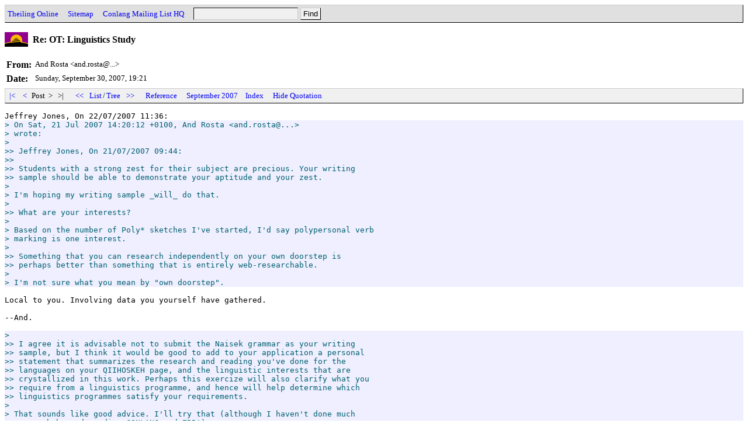

--- FILE ---
content_type: text/html
request_url: http://archives.conlang.info/zhu/phaedhae/fhoelwoenbhuan.html
body_size: 4026
content:
<!DOCTYPE HTML PUBLIC "-//W3C//DTD HTML 4.0 Transitional//EN" "http://www.w3.org/TR/REC-html40/loose.dtd">
<html>
<head>
<title>Conlang: Re: OT: Linguistics Study (And Rosta, Sep 30 '07, 19:21)</title>
<link href="../../a.css" rel="stylesheet" type="text/css">
<script type="text/javascript" src="../../a.js"></script>
<link rel="top" title="Conlang"href="/">
<link rel="search" title="Search"href="../../search.cgi">
<meta http-equiv="Content-Type" content="text/html; charset=UTF-8">
<meta http-equiv="Content-Language" content="en">
</head>
<body onload="init();">
<div class=head><form action="../../search.cgi" method=GET><a href="http://www.theiling.de/henrik.html">Theiling Online</a> &nbsp;&nbsp; <a href="http://www.theiling.de/sitemap.html">Sitemap</a> &nbsp;&nbsp; <a href="http://listserv.brown.edu/conlang.html">Conlang Mailing List HQ</a> &nbsp;&nbsp; <input type=text name=q size=20><input type=submit value="Find"></form></div>
<h1>Re: OT: Linguistics Study</h1>
<!--42232538,1191180082-->
<table class=oh cellpadding=3 cellspacing=0 border=0>
<tr><th class=oe>From:</th><td class=oe>And Rosta &lt;and.rosta@...&gt;</td></tr>
<tr><th class=od>Date:</th><td class=od>Sunday, September 30, 2007, 19:21</td></tr>
</table>
<div class=nav id=nav1><a href="foeltoelsuan.html">&nbsp;|&lt;&nbsp;</a>&nbsp;<a href="tinvhozuan.html">&nbsp;&lt;&nbsp;</a>&nbsp;Post&nbsp;&nbsp;&gt;&nbsp;&nbsp;&nbsp;&gt;|&nbsp; &nbsp;&nbsp; <a href="../../phe/paenpau/kerpialsuan.html">&nbsp;&lt;&lt;&nbsp;</a>&nbsp;<a href="./">List</a>/<a href="tree.html">Tree</a>&nbsp;<a href="../../qi/shinsaen/virqhoelsuan.html">&nbsp;&gt;&gt;&nbsp;</a> &nbsp;&nbsp; <a href="../../zhu/phaedhae/tinvhozuan.html">Reference</a> &nbsp;&nbsp; <a href="../../2007-09.html">September 2007</a> &nbsp; <a href="../../">Index</a></div>
<pre class=ob>Jeffrey Jones, On 22/07/2007 11:36:
<div class=com>&gt; On Sat, 21 Jul 2007 14:20:12 +0100, And Rosta &lt;and.rosta@...&gt;
&gt; wrote:
&gt;
&gt;&gt; Jeffrey Jones, On 21/07/2007 09:44:
&gt;&gt;
&gt;&gt; Students with a strong zest for their subject are precious. Your writing
&gt;&gt; sample should be able to demonstrate your aptitude and your zest.
&gt;
&gt; I'm hoping my writing sample _will_ do that.
&gt;
&gt;&gt; What are your interests?
&gt;
&gt; Based on the number of Poly* sketches I've started, I'd say polypersonal verb
&gt; marking is one interest.
&gt;
&gt;&gt; Something that you can research independently on your own doorstep is
&gt;&gt; perhaps better than something that is entirely web-researchable.
&gt;
&gt; I'm not sure what you mean by &#34;own doorstep&#34;.</div>
Local to you. Involving data you yourself have gathered.

--And.

<div class=com>&gt;
&gt;&gt; I agree it is advisable not to submit the Naisek grammar as your writing
&gt;&gt; sample, but I think it would be good to add to your application a personal
&gt;&gt; statement that summarizes the research and reading you've done for the
&gt;&gt; languages on your QIIHOSKEH page, and the linguistic interests that are
&gt;&gt; crystallized in this work. Perhaps this exercize will also clarify what you
&gt;&gt; require from a linguistics programme, and hence will help determine which
&gt;&gt; linguistics programmes satisfy your requirements.
&gt;
&gt; That sounds like good advice. I'll try that (although I haven't done much
&gt; research beyond reading CONLANG and ZBB!)
&gt;
&gt;&gt; --And.
&gt;&gt;
&gt;
&gt; Jeff
&gt;</div></pre>
<div class=nav id=nav2><a href="foeltoelsuan.html">&nbsp;|&lt;&nbsp;</a>&nbsp;<a href="tinvhozuan.html">&nbsp;&lt;&nbsp;</a>&nbsp;Post&nbsp;&nbsp;&gt;&nbsp;&nbsp;&nbsp;&gt;|&nbsp; &nbsp;&nbsp; <a href="../../phe/paenpau/kerpialsuan.html">&nbsp;&lt;&lt;&nbsp;</a>&nbsp;<a href="./">List</a>/<a href="tree.html">Tree</a>&nbsp;<a href="../../qi/shinsaen/virqhoelsuan.html">&nbsp;&gt;&gt;&nbsp;</a> &nbsp;&nbsp; <a href="../../zhu/phaedhae/tinvhozuan.html">Reference</a> &nbsp;&nbsp; <a href="../../2007-09.html">September 2007</a> &nbsp; <a href="../../">Index</a></div>
</body>
</html>
